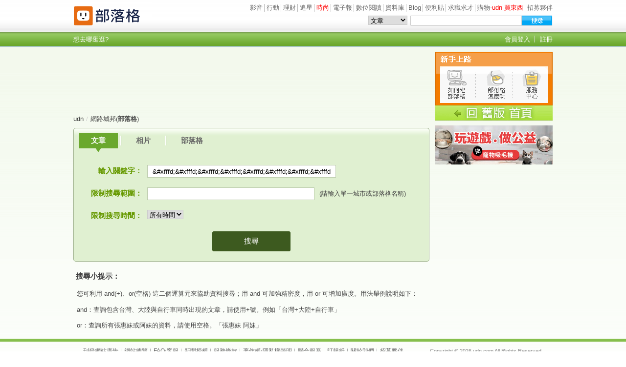

--- FILE ---
content_type: text/html;charset=UTF-8
request_url: https://blog.udn.com/search/search.jsp?uid=a9x9q5&select=5&Keywords=%EF%BF%BD%EF%BF%BD%EF%BF%BD%EF%BF%BD%EF%BF%BD%EF%BF%BD%EF%BF%BD%EF%BF%BD%EF%BF%BD%EF%BF%BD%EF%BF%BD%EF%BF%BD%EF%BF%BD%EF%BF%BD%EF%BF%BDexcel%EF%BF%BD%EF%BF%BD%EF%BF%BD%EF%BF%BD%EF%BF%BD%EF%BF%BD
body_size: 6066
content:

<!DOCTYPE HTML PUBLIC "-//W3C//DTD HTML 4.01 Transitional//EN" "http://www.w3.org/TR/html4/loose.dtd">
<html><head><meta http-equiv="Content-Type" content="text/html; charset=utf-8">
<title>搜尋文章 - udn部落格</title>
<link href="https://g.udn.com.tw/community/img/css/ugc_2011/common.css" rel="stylesheet" type="text/css">
<script type="text/javascript" src="https://g.udn.com.tw/community/js/ugc_2011/jquery.js"></script>
<meta http-equiv="content-language" content="zh-Hant-TW">
<meta property="fb:pages"content="400995531941" />
<!-- favicon -->
<link rel="shortcut icon" type="image/x-icon" href="https://g.udn.com.tw/community/img/common_all/favicon.png" />
<link href='https://g.udn.com.tw/community/img/common_all/favicon.png' rel='icon' type='image/x-icon'/>

<!-- Begin comScore Tag -->
<script>
  var _comscore = _comscore || [];
  _comscore.push({ c1: "2", c2: "7390954" });
  (function() {
    var s = document.createElement("script"), el = document.getElementsByTagName("script")[0]; s.async = true;
    s.src = (document.location.protocol == "https:" ? "https://sb" : "http://b") + ".scorecardresearch.com/beacon.js";
    el.parentNode.insertBefore(s, el);
  })();
</script>
<noscript>
  <img src="http://b.scorecardresearch.com/p?c1=2&c2=7390954&cv=2.0&cj=1" />
</noscript>
<!-- End comScore Tag -->
<script src="https://p.udn.com.tw/upf/static/common/udn-fingerprint.umd.js?2024112501"></script>
<script>function getCookie(name) {
 var value = "; " + document.cookie;
 var parts = value.split("; " + name + "=");
 if (parts.length == 2) return parts.pop().split(";").shift();
}
var _ga = getCookie('_ga');
var _gaA = _ga.split(".");
var google_id = '';
for (i=2;i<_gaA.length;i++) google_id = google_id+_gaA[i]+'.';
var user_id = getCookie("udnland");
if (typeof user_id === 'undefined') user_id = '';
google_id = google_id.substring(0,google_id.length-1);</script><script>var cat = "[]";
cat = ['blog','blog','','',''];
var auth_type = "未登入";
if(user_id != ""){
 auth_type = "已登入_會員";
}
window.dataLayer = window.dataLayer || [];  
dataLayer.push({
 'user_id': user_id,
 'google_id': google_id,
 'cat': cat,
 'content_tag': '',
 'auth_type': auth_type,
 'publication_date': '',
 'content_level':'',
 'ffid': JSON.parse(localStorage.getItem('UDN_FID'))?.FFID,
 'dfid': JSON.parse(localStorage.getItem('UDN_FID'))?.DFID 
});
</script><!-- Data Layer -->
<!-- Google Tag Manager -->
<script>(function(w,d,s,l,i){w[l]=w[l]||[];w[l].push({'gtm.start':
new Date().getTime(),event:'gtm.js'});var f=d.getElementsByTagName(s)[0],
j=d.createElement(s),dl=l!='dataLayer'?'&l='+l:'';j.async=true;j.src=
'https://www.googletagmanager.com/gtm.js?id='+i+dl;f.parentNode.insertBefore(j,f);
})(window,document,'script','dataLayer','GTM-MZ7WJTV');</script>
<!-- End Google Tag Manager -->
<script>
async function fetchData() {
  try {
    const response = await fetch('/v1/getCK.jsp');
    if (response.ok) {
      return await response.text();
    } else {
      throw new Error('Network response was not ok.');
    }
  } catch (error) {
    console.error('There was a problem with the fetch operation:', error);
  }
}

function analyCookies() {
  let cookies = document.cookie.split(';');
  let cookieList = [];

  for (let i = 0; i < cookies.length; i++) {
    let cookie = cookies[i].trim();
    let [name, value] = cookie.split('=');
    let size = cookie.length;
    cookieList.push({ name, value, size });
  }

  return cookieList;
}

function getTotalCookieSize(cookieList) {
  let totalSize = 0;

  for (let i = 0; i < cookieList.length; i++) {
    totalSize += cookieList[i].size;
  }

  return totalSize;
}

function deleteLargestCookie(cookieList) {
  let largestSize = 0;
  let largestIndex = -1;

  for (let i = 0; i < cookieList.length; i++) {
    if (cookieList[i].size > largestSize) {
      largestSize = cookieList[i].size;
      largestIndex = i;
    }
  }

  if (largestIndex !== -1) {
    document.cookie = cookieList[largestIndex].name + '=; expires=Thu, 01 Jan 1970 00:00:00 UTC; path=/; domain=udn.com;';
  }
}

(async () => {

  let cookieList = analyCookies();
  let totalSize = getTotalCookieSize(cookieList);

  if (totalSize > 7000) {
     await fetchData();   
    deleteLargestCookie(cookieList);
  }
})();

</script>

<script type="text/javascript" charset="utf-8">
	// 閒置頁面
	jQuery(document).ready(function(){
		jQuery('body,#show_box').click(function ()
		{	
			jQuery('#show_box').hide();
		});
		jQuery('body').click();
	});	

	var timeoutHandle = null;
	if( jQuery(window).width() > 749 )
	{
		idleState = false;
		idleWait = 300000; /* 5'm */
		//idleWait = 60000; /* 60's */
		jQuery(document).bind('mousemove click keydown scroll', function ()
		{	
			clearTimeout(timeoutHandle);
			timeoutHandle = setTimeout(function() {		
				jQuery( this ).show_box( '/v1/blog/idle.jsp' );				
				// ga
				_gaq.push(['_trackEvent', 'Idlepage_blog', 'popup', 'a9x9q5']);
			}, idleWait);
		});
		jQuery("body").trigger("mousemove");
	}

	/* 居中 */
	jQuery.fn.center = function () {
		var innerHeight = 430;
		var outerWidth = 860;
		var offsetWidth = 0;
		if ( this.innerHeight() != null && this.innerHeight() > 0 ) innerHeight = this.innerHeight();		
		if ( this.outerWidth() != null && this.outerWidth() > 0 ) outerWidth = this.outerWidth();
		if ( jQuery('#container').width() > 980 && jQuery('#container').width() < 1300 ) {
			offsetWidth = (jQuery(window).width() - jQuery('#container').width()) / 4;
		}
		this.css("position","absolute");
		this.css("top", Math.max(0, ((jQuery(window).height() - innerHeight) / 2) + jQuery(window).scrollTop()) + "px");
		this.css("left", Math.max(0, ((jQuery(window).width() - outerWidth) / 2) + jQuery(window).scrollLeft() - offsetWidth ) + "px");
		return this;
	}	

	jQuery.fn.show_box = function ( url ) {
		jQuery('#show_box').stop(true, true).load( url , function() {
			jQuery('#show_box .close').click(function () {		
				jQuery('#show_box').hide();
			});
		});
		jQuery('#show_box').fadeIn();	
	}
</script>
</head><body class="index"><a name="top"></a>
<div id="header">
	<a id="logo_udn" href="http://udn.com" target="_top"></a>
	<a id="logo" href="https://blog.udn.com" target="_top"></a><div id="family"><a href="http://video.udn.com/" target="_blank">影音</a>│<a href="http://mobile.udn.com/web/index.html" target="_blank">行動</a>│<a href="http://money.udn.com/" target="_blank">理財</a>│<a href="http://stars.udn.com/" target="_blank">追星</a>│<a href="http://style.udn.com/" target="_blank"><font color="ff0000">時尚</font></a>│<a href="http://paper.udn.com/" target="_blank">電子報</a>│<a href="http://reading.udn.com/" target="_blank">數位閱讀</a>│<a href="http://udndata.com/" target="_blank">資料庫</a>│<a href="http://blog.udn.com/" target="_blank">Blog</a>│<a href="http://ipost.udn.com/" target="_blank">便利貼</a>│<a href="http://udnjob.com/" target="_blank">求職求才</a>│<a href="http://udn.gohappy.com.tw/" target="_blank">購物</a>‧<a href="http://shopping.udn.com/mall/" target="_blank"><font color=#FF0000>udn 買東西</font></a>│<a href="http://co.udn.com/CORP/job.html" target="_blank">招募夥伴</a>
</div>
<script language="JavaScript" type="text/javascript">
<!--
function  myPage(which) {
	var dest = "/search/search.jsp?select="+which;
	if ( f_KW.value != '' && f_KW.value != ' ' ) dest = dest+"&Keywords="+encodeURIComponent(f_KW.value);
	if ( dtime.value != '' && dtime.value != ' ' ) dest = dest+"&dtime="+encodeURIComponent(dtime.value);
	if ( f_NAME.value != '' && f_NAME.value != ' ' ) dest = dest +"&cityblog="+ encodeURIComponent(f_NAME.value);	 
	else {
		if ( uid != "" ) dest = dest + "&uid="+uid;
	}	  
	this.location.href = dest;
}
function chkform() {
    if(document.sform1.search_kw.value == "") return;
	var iselect = document.getElementById("search_type").value;
    if( iselect == "web" )
     document.sform1.action = "http://udn.com/search/";
	else
	 document.sform1.action = "https://blog.udn.com/search/search.jsp"
    document.sform1.submit();
}
//-->
  var call_id = false ;
  var uid = "";
 jQuery(document).ready(function() {
  var words = "&#xfffd;&#xfffd;&#xfffd;&#xfffd;&#xfffd;&#xfffd;&#xfffd;&#xfffd;&#xfffd;&#xfffd;&#xfffd;&#xfffd;&#xfffd;&#xfffd;&#xfffd;excel&#xfffd;&#xfffd;&#xfffd;&#xfffd;&#xfffd;&#xfffd;" ;
  uid =  "a9x9q5" ;
  var domain = "" ; 
  call_id = false ;
    if ( words != "" )
	 {
	    jQuery("#f_KW").val(words) ;
		var myUrl = "search_article_list_ajax.jsp"+"?Keywords="+encodeURIComponent(words)+"&select="+5+"&dtime=all";		
		if ( uid != "" ) {
//		 f_NAME.value = uid ; 
         myUrl = myUrl+"&uid="+uid; call_id = true ; }
else
{
	if ( domain != ""  )
	 {
	   f_NAME.value = domain ; 
     myUrl = myUrl+"&cityblog="+encodeURIComponent(domain); }
}
   	    jQuery.ajax( { 	type: "get",url: myUrl,cache: false, 
				success: function(msg) { 
				 if ( msg.indexOf("輸入錯誤") != -1 ) {
					var meta = document.createElement('meta');
					meta.setAttribute('name', 'robots');
					meta.setAttribute('content', 'NOINDEX, NOODP');
					document.getElementsByTagName('head')[0].appendChild(meta);						 
					 alert( msg )	;
				 }
                  else
                   { 
				    document.getElementById('search_prompt').innerHTML =  msg;
				    scrollTo(0,findPos(document.getElementById('search_prompt')) );
				   }
				}
			} ); 
} } );
//
</script> 
<div id="searchbar"><form action="" method="get" name="sform1" id="sform1"><select name="select" id="search_type">
<option value="5">文章</option><option value="6">相簿</option><option value="4">部落格</option></select>
<input type="text" onMouseOver="this.focus()" id="search_kw" name="Keywords"><input id="Keywords" type="hidden" name="">
<a href="javascript:chkform()" id="search_submit"></a></form></div>
<!-- /searchbar -->
<div id="infobar"><a href="http://slideshow.udn.com">想去哪逛逛?</a></div><!-- /infobar -->
<div id="memberbar"><a href="https://member.udn.com/member/login.jsp?site=blog&redirect=https://blog.udn.com/search/search.jsp">會員登入</a><a href="https://member.udn.com/member/ShowMember?site=blog&redirect=https://blog.udn.com/search/search.jsp">註冊</a></div>
<!-- /memberbar --></div><!-- /header -->
<div id="container"><div id="wrapper"><div id="main">
<iframe src="https://g.udn.com.tw/html/ad/ad_728x90.html" width="728" height="90" scrolling="no" frameborder="0"></iframe>
		
<div id="nav"><a href="http://udn.com">udn</a><span>/</span>網路城邦(<b>部落格</b>)</div><!-- /#nav -->
<div id="search_body"><div class="search_header"><dl><dd><a href='javascript:myPage("5");'   class="on" >文章</a></dd><dd><img src="https://g.udn.com.tw/community/img/ugc_2011/search_interval.gif"></dd>
<dd><a href='javascript:myPage("6");'>相片</a></dd><dd><img src="https://g.udn.com.tw/community/img/ugc_2011/search_interval.gif"></dd><dd><a href='javascript:myPage("4");'>部落格</a></dd></dl></div>
<div class="search_header_main">
<div class="search_header_main_keyword"><span>輸入關鍵字：</span><input name="f_KW" type="text" id="f_KW" value="" ></div>
<div class="search_header_main_limit"><span>限制搜尋範圍：</span>
<input name="f_NAME" type="text" id="f_NAME" value=""> (請輸入單一城市或部落格名稱)</div>
<div class="search_header_main_limit"><span>限制搜尋時間：</span>
<SELECT id="dtime" name="dtime">
<option value="7" >七天內</option>
<option value="30" >一個月內</option>
<option value="90" >三個月內</option>
<option value="180" >半年內</option>
<option value="360" >一年內</option>
<option value="all" selected
>所有時間</option>
</SELECT>
</div>
<button type="submit" onclick='javascript:doPsnSearch(-1 ," ");'>搜尋</button></div>
<div id="search_prompt" class="search_prompt">
<h1>搜尋小提示：</h1><ul><li>您可利用 and(+)、or(空格) 這二個運算元來協助資料搜尋；用 and 可加強精密度，用 or 可增加廣度。用法舉例說明如下：</li>
<li>and：查詢包含台灣、大陸與自行車同時出現的文章，請使用+號。例如「台灣+大陸+自行車」</li>
<li>or：查詢所有張惠妹或阿妹的資料，請使用空格。「張惠妹 阿妹」</li></ul></div></div><!-- /#main_body -->
</div><!-- /#main -->
	<div id="sidebar">
		<div id="newguide">
			<img src="https://g.udn.com.tw/community/img/ugc_2011/newguide.gif" border="0" usemap="#Map">
<map name="Map">
	<area shape="rect" coords="10,29,84,105" href="https://blog.udn.com/webadmin/470188">
	<area shape="rect" coords="84,29,158,105" href="http://cs.udn.com/service/cate/1">
	<area shape="rect" coords="158,29,230,105" href="http://cs.udn.com/service/index">
</map>

<a href="http://classic-blog.udn.com" target="_blank"><img src="https://g.udn.com.tw/community/img/ugc_2011/backtoold.gif" border="0"></a>
		</div>
		<div id="ads">
			<dl>
	<dt>
<script>
  var stxt = new Array("","");                            // 決定有幾則輪播 1/2
  var i = Math.random() * 2; i = Math.ceil(i); i--;    // 決定有幾則輪播 2/3
    stxt[0] = "<a href='https://event.udn.com/bd_rescueanimals_2025/?utm_source=udn&utm_medium=blog&utm_campaign=bd_rescueanimals_2025&utm_id=bd_rescueanimals_2025&utm_content=ad1' target='_blank'><img src='https://g.udn.com.tw/upfiles/B_WE/webadmin/PSN_PHOTO/913/f_29285913_1.jpg' width='240' height='80' border='0'></a>";
 stxt[1] ="<a href='https://www.facebook.com/udnugc' target='_blank'><img src='https://g.udn.com.tw/upfiles/B_WE/webadmin/PSN_PHOTO/662/f_23142662_1.gif' width='240' height='80' border='0'></a>"; 
    stxt[2] ="<a href='http://mobile.udn.com/mobileweb/' target='_blank'><img src='https://g.udn.com.tw/upfiles/B_AC/actadmin/PSN_PHOTO/684/f_11253684_1.gif' width='240' height='80' border='0'></a>";
   document.write(stxt[i]);
</script>
</dt>
</dl>
		</div>
	</div>
</div>
</div>
<div id="footer">
	<div id="footer_box">
	  <div id="footer_links"><a href="http://event.udn.com/AD/" target="_blank">刊登網站廣告</a>︱<a href="http://udn.com/page/topic/496" target="_blank">網站總覽</a>︱<a href="http://udn.com/page/topic/184" target="_blank">FAQ</a>‧<a href="mailto:netinn@udngroup.com">客服</a>︱<a href="http://udndata.com/udnauthority.html" target="_blank">新聞授權</a>︱<a href="https://member.udn.com/member/privacy.htm" target="_blank">服務條款</a>︱<a href="https://city.udn.com/service/doc/copyright.jsp" target="_blank">著作權</a>‧<a href="http://www.udngroup.com/members/udn_privacy" target="_blank">隱私權聲明</a>︱<a href="http://www.udngroup.com/2c/cservice/index.jsp" target="_blank">聯合報系</a>︱<a href="http://www.udngroup.com/2c/promote/orderall.jsp" target="_blank">訂報紙</a>︱<a href="http://co.udn.com/CORP/" target="_blank">關於我們</a>︱<a href="http://co.udn.com/CORP/job.html" target="_blank">招募夥伴</a></div>
		<div id="footer_copy">Copyright &copy; 2026 udn.com  All Rights Reserved.</div>
	</div>
		

</div>
<!-- run by blog-seednet-02.udn.com -->
<script type="text/javascript">
	var words = "";
	var domain =  "";
	function doPsnSearch( pages , urlPara ) {
	if ( pages < 0 || call_id == true )
	 {
	  if ( f_KW.value == '' || f_KW.value == ' ' )
	   {
	    alert("輸入關鍵字");
	    return;
	   }
	   else
	     words = encodeURIComponent(f_KW.value) ;
	 if ( f_NAME.value != '' && f_NAME.value != ' ' ) {
      domain = encodeURIComponent(f_NAME.value) ; 
	  call_id = false ;
	  }
	  else
	    domain = "";
	}

    var myUrl = "search_article_list_ajax.jsp"+"?Keywords="+encodeURIComponent(f_KW.value)+"&dtime=" + dtime.value + "&select="+5;
	if ( call_id == true ) myUrl = myUrl+"&uid="+"a9x9q5";
	if ( domain != '' && domain.length > 0  )
     myUrl = myUrl+"&cityblog="+domain;
    if ( pages > 0 )  myUrl =  myUrl + "&pno="+pages ;
	if ( urlPara != ' ' ) myUrl = myUrl+"&"+urlPara;
	    jQuery.ajax( { 	type: "get",url: myUrl,cache: false, 
				success: function(msg) {
				if ( msg.indexOf("輸入錯誤") != -1 ) {
					alert( msg );	
				} else
                   { 
				    document.getElementById('search_prompt').innerHTML =  msg;
				    scrollTo(0,findPos(document.getElementById('search_prompt')) );
				   }
				}
			} ); 	}
    function findPos(obj) {
	 var curtop = 0;
	 if (obj.offsetParent) {
		do {
			curtop += obj.offsetTop;
		} while (obj = obj.offsetParent);
	 return [curtop];
	}
}
<!--
function popitup(url) { newwindow = window.open(url); }
// -->
</script>
</body></html>
